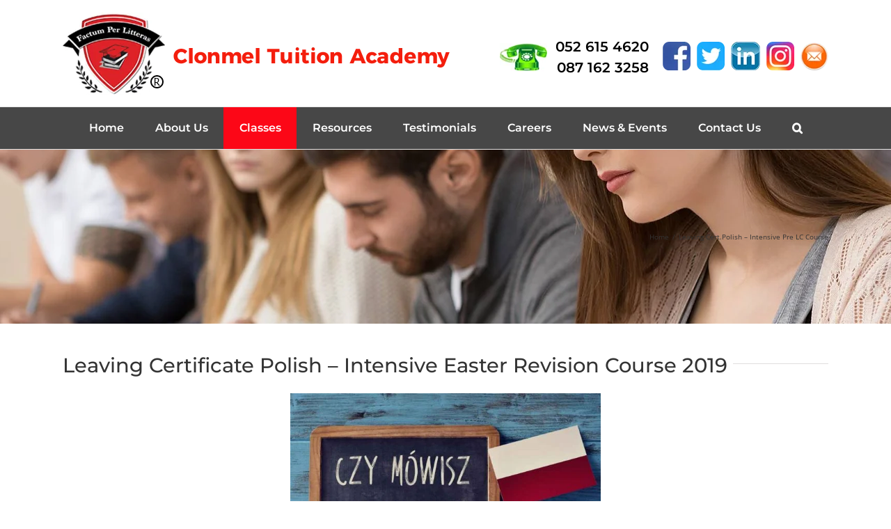

--- FILE ---
content_type: text/html; charset=UTF-8
request_url: https://clonmeltuitionacademy.ie/leaving-cert-polish-intensive-easter-revision-course/
body_size: 19888
content:
<!DOCTYPE html>
<html class="" lang="en-GB" prefix="og: http://ogp.me/ns# fb: http://ogp.me/ns/fb# og: http://ogp.me/ns#">
<head>
	<meta http-equiv="X-UA-Compatible" content="IE=edge" />
	<meta http-equiv="Content-Type" content="text/html; charset=utf-8"/>
	<meta name="viewport" content="width=device-width, initial-scale=1" />
	<title>Leaving Cert.Polish - Intensive Pre LC Course - Clonmel Tuition Academy</title>

<!-- This site is optimized with the Yoast SEO plugin v5.9.1 - https://yoast.com/wordpress/plugins/seo/ -->
<link rel="canonical" href="https://clonmeltuitionacademy.ie/leaving-cert-polish-intensive-easter-revision-course/" />
<meta property="og:locale" content="en_GB" />
<meta property="og:type" content="article" />
<meta property="og:title" content="Leaving Cert.Polish - Intensive Pre LC Course - Clonmel Tuition Academy" />
<meta property="og:url" content="https://clonmeltuitionacademy.ie/leaving-cert-polish-intensive-easter-revision-course/" />
<meta property="og:site_name" content="Clonmel Tuition Academy" />
<meta property="og:image" content="https://clonmeltuitionacademy.ie/wp-content/uploads/2018/11/LC-Polish-optimized-300x200.jpg" />
<meta property="og:image:secure_url" content="https://clonmeltuitionacademy.ie/wp-content/uploads/2018/11/LC-Polish-optimized-300x200.jpg" />
<meta name="twitter:card" content="summary" />
<meta name="twitter:title" content="Leaving Cert.Polish - Intensive Pre LC Course - Clonmel Tuition Academy" />
<meta name="twitter:image" content="https://clonmeltuitionacademy.ie/wp-content/uploads/2018/11/LC-Polish-optimized-300x200.jpg" />
<script type='application/ld+json'>{"@context":"http:\/\/schema.org","@type":"WebSite","@id":"#website","url":"https:\/\/clonmeltuitionacademy.ie\/","name":"Clonmel Tuition Academy","potentialAction":{"@type":"SearchAction","target":"https:\/\/clonmeltuitionacademy.ie\/?s={search_term_string}","query-input":"required name=search_term_string"}}</script>
<!-- / Yoast SEO plugin. -->

<link rel='dns-prefetch' href='//s.w.org' />
<link rel="alternate" type="application/rss+xml" title="Clonmel Tuition Academy &raquo; Feed" href="https://clonmeltuitionacademy.ie/feed/" />
<link rel="alternate" type="text/calendar" title="Clonmel Tuition Academy &raquo; iCal Feed" href="https://clonmeltuitionacademy.ie/events/?ical=1" />

		<meta property="og:title" content="Leaving Cert.Polish - Intensive Pre LC Course"/>
		<meta property="og:type" content="article"/>
		<meta property="og:url" content="https://clonmeltuitionacademy.ie/leaving-cert-polish-intensive-easter-revision-course/"/>
		<meta property="og:site_name" content="Clonmel Tuition Academy"/>
		<meta property="og:description" content="Leaving Certificate Polish - Intensive Easter Revision Course 2019 


‘Do something that your future self will thank you for’
NEXT COURSE: EASTER 2019
25TH MARCH - 5TH APRIL (INCLUSIVE)
Polish is the second most spoken language in Ireland. However, as a non-curricular EU"/>

									<meta property="og:image" content="https://clonmeltuitionacademy.ie/wp-content/uploads/2018/12/logo-new-crest.png"/>
							<script type="text/javascript">
			window._wpemojiSettings = {"baseUrl":"https:\/\/s.w.org\/images\/core\/emoji\/2.3\/72x72\/","ext":".png","svgUrl":"https:\/\/s.w.org\/images\/core\/emoji\/2.3\/svg\/","svgExt":".svg","source":{"concatemoji":"https:\/\/clonmeltuitionacademy.ie\/wp-includes\/js\/wp-emoji-release.min.js?ver=4.8.25"}};
			!function(t,a,e){var r,i,n,o=a.createElement("canvas"),l=o.getContext&&o.getContext("2d");function c(t){var e=a.createElement("script");e.src=t,e.defer=e.type="text/javascript",a.getElementsByTagName("head")[0].appendChild(e)}for(n=Array("flag","emoji4"),e.supports={everything:!0,everythingExceptFlag:!0},i=0;i<n.length;i++)e.supports[n[i]]=function(t){var e,a=String.fromCharCode;if(!l||!l.fillText)return!1;switch(l.clearRect(0,0,o.width,o.height),l.textBaseline="top",l.font="600 32px Arial",t){case"flag":return(l.fillText(a(55356,56826,55356,56819),0,0),e=o.toDataURL(),l.clearRect(0,0,o.width,o.height),l.fillText(a(55356,56826,8203,55356,56819),0,0),e===o.toDataURL())?!1:(l.clearRect(0,0,o.width,o.height),l.fillText(a(55356,57332,56128,56423,56128,56418,56128,56421,56128,56430,56128,56423,56128,56447),0,0),e=o.toDataURL(),l.clearRect(0,0,o.width,o.height),l.fillText(a(55356,57332,8203,56128,56423,8203,56128,56418,8203,56128,56421,8203,56128,56430,8203,56128,56423,8203,56128,56447),0,0),e!==o.toDataURL());case"emoji4":return l.fillText(a(55358,56794,8205,9794,65039),0,0),e=o.toDataURL(),l.clearRect(0,0,o.width,o.height),l.fillText(a(55358,56794,8203,9794,65039),0,0),e!==o.toDataURL()}return!1}(n[i]),e.supports.everything=e.supports.everything&&e.supports[n[i]],"flag"!==n[i]&&(e.supports.everythingExceptFlag=e.supports.everythingExceptFlag&&e.supports[n[i]]);e.supports.everythingExceptFlag=e.supports.everythingExceptFlag&&!e.supports.flag,e.DOMReady=!1,e.readyCallback=function(){e.DOMReady=!0},e.supports.everything||(r=function(){e.readyCallback()},a.addEventListener?(a.addEventListener("DOMContentLoaded",r,!1),t.addEventListener("load",r,!1)):(t.attachEvent("onload",r),a.attachEvent("onreadystatechange",function(){"complete"===a.readyState&&e.readyCallback()})),(r=e.source||{}).concatemoji?c(r.concatemoji):r.wpemoji&&r.twemoji&&(c(r.twemoji),c(r.wpemoji)))}(window,document,window._wpemojiSettings);
		</script>
		<style type="text/css">
img.wp-smiley,
img.emoji {
	display: inline !important;
	border: none !important;
	box-shadow: none !important;
	height: 1em !important;
	width: 1em !important;
	margin: 0 .07em !important;
	vertical-align: -0.1em !important;
	background: none !important;
	padding: 0 !important;
}
</style>
<link rel='stylesheet' id='contact-form-7-css'  href='https://clonmeltuitionacademy.ie/wp-content/plugins/contact-form-7/includes/css/styles.css?ver=4.9.2' type='text/css' media='all' />
<link rel='stylesheet' id='rs-plugin-settings-css'  href='https://clonmeltuitionacademy.ie/wp-content/plugins/revslider/public/assets/css/settings.css?ver=5.4.5.2' type='text/css' media='all' />
<style id='rs-plugin-settings-inline-css' type='text/css'>
#rs-demo-id {}
</style>
<link rel='stylesheet' id='avada-stylesheet-css'  href='https://clonmeltuitionacademy.ie/wp-content/themes/Avada/assets/css/style.min.css?ver=5.2.2' type='text/css' media='all' />
<link rel='stylesheet' id='child-style-css'  href='https://clonmeltuitionacademy.ie/wp-content/themes/Avada-Child-Theme/style.css?ver=4.8.25' type='text/css' media='all' />
<!--[if lte IE 9]>
<link rel='stylesheet' id='avada-IE-fontawesome-css'  href='https://clonmeltuitionacademy.ie/wp-content/themes/Avada/includes/lib/assets/fonts/fontawesome/font-awesome.css?ver=5.2.2' type='text/css' media='all' />
<![endif]-->
<!--[if IE]>
<link rel='stylesheet' id='avada-IE-css'  href='https://clonmeltuitionacademy.ie/wp-content/themes/Avada/assets/css/ie.css?ver=5.2.2' type='text/css' media='all' />
<![endif]-->
<link rel='stylesheet' id='fusion-dynamic-css-css'  href='https://clonmeltuitionacademy.ie/wp-content/uploads/fusion-styles/fusion-2004.css?timestamp=1768413061&#038;ver=4.8.25' type='text/css' media='all' />
      <script>
      if (document.location.protocol != "https:") {
          document.location = document.URL.replace(/^http:/i, "https:");
      }
      </script>
      <script type='text/javascript' src='https://clonmeltuitionacademy.ie/wp-includes/js/jquery/jquery.js?ver=1.12.4'></script>
<script type='text/javascript' src='https://clonmeltuitionacademy.ie/wp-includes/js/jquery/jquery-migrate.min.js?ver=1.4.1'></script>
<script type='text/javascript' src='https://clonmeltuitionacademy.ie/wp-content/plugins/revslider/public/assets/js/jquery.themepunch.tools.min.js?ver=5.4.5.2'></script>
<script type='text/javascript' src='https://clonmeltuitionacademy.ie/wp-content/plugins/revslider/public/assets/js/jquery.themepunch.revolution.min.js?ver=5.4.5.2'></script>
<link rel='https://api.w.org/' href='https://clonmeltuitionacademy.ie/wp-json/' />
<link rel="EditURI" type="application/rsd+xml" title="RSD" href="https://clonmeltuitionacademy.ie/xmlrpc.php?rsd" />
<link rel="wlwmanifest" type="application/wlwmanifest+xml" href="https://clonmeltuitionacademy.ie/wp-includes/wlwmanifest.xml" /> 
<meta name="generator" content="WordPress 4.8.25" />
<link rel='shortlink' href='https://clonmeltuitionacademy.ie/?p=2004' />
<link rel="alternate" type="application/json+oembed" href="https://clonmeltuitionacademy.ie/wp-json/oembed/1.0/embed?url=https%3A%2F%2Fclonmeltuitionacademy.ie%2Fleaving-cert-polish-intensive-easter-revision-course%2F" />
<link rel="alternate" type="text/xml+oembed" href="https://clonmeltuitionacademy.ie/wp-json/oembed/1.0/embed?url=https%3A%2F%2Fclonmeltuitionacademy.ie%2Fleaving-cert-polish-intensive-easter-revision-course%2F&#038;format=xml" />
<meta name="tec-api-version" content="v1"><meta name="tec-api-origin" content="https://clonmeltuitionacademy.ie"><link rel="https://theeventscalendar.com/" href="https://clonmeltuitionacademy.ie/wp-json/tribe/events/v1/" />		<style type="text/css">.recentcomments a{display:inline !important;padding:0 !important;margin:0 !important;}</style>
		<meta name="generator" content="Powered by Slider Revolution 5.4.5.2 - responsive, Mobile-Friendly Slider Plugin for WordPress with comfortable drag and drop interface." />
<script type="text/javascript">function setREVStartSize(e){
				try{ var i=jQuery(window).width(),t=9999,r=0,n=0,l=0,f=0,s=0,h=0;					
					if(e.responsiveLevels&&(jQuery.each(e.responsiveLevels,function(e,f){f>i&&(t=r=f,l=e),i>f&&f>r&&(r=f,n=e)}),t>r&&(l=n)),f=e.gridheight[l]||e.gridheight[0]||e.gridheight,s=e.gridwidth[l]||e.gridwidth[0]||e.gridwidth,h=i/s,h=h>1?1:h,f=Math.round(h*f),"fullscreen"==e.sliderLayout){var u=(e.c.width(),jQuery(window).height());if(void 0!=e.fullScreenOffsetContainer){var c=e.fullScreenOffsetContainer.split(",");if (c) jQuery.each(c,function(e,i){u=jQuery(i).length>0?u-jQuery(i).outerHeight(!0):u}),e.fullScreenOffset.split("%").length>1&&void 0!=e.fullScreenOffset&&e.fullScreenOffset.length>0?u-=jQuery(window).height()*parseInt(e.fullScreenOffset,0)/100:void 0!=e.fullScreenOffset&&e.fullScreenOffset.length>0&&(u-=parseInt(e.fullScreenOffset,0))}f=u}else void 0!=e.minHeight&&f<e.minHeight&&(f=e.minHeight);e.c.closest(".rev_slider_wrapper").css({height:f})					
				}catch(d){console.log("Failure at Presize of Slider:"+d)}
			};</script>

		
	<script type="text/javascript">
		var doc = document.documentElement;
		doc.setAttribute('data-useragent', navigator.userAgent);
	</script>

	<!-- Global Site Tag (gtag.js) - Google Analytics -->
<script async src="https://www.googletagmanager.com/gtag/js?id=UA-38015738-58"></script>
<script>
  window.dataLayer = window.dataLayer || [];
  function gtag(){dataLayer.push(arguments)};
  gtag('js', new Date());

  gtag('config', 'UA-38015738-58');
</script></head>

<body data-rsssl=1 class="page-template page-template-100-width page-template-100-width-php page page-id-2004 tribe-no-js fusion-image-hovers fusion-body ltr no-tablet-sticky-header no-mobile-sticky-header no-mobile-slidingbar no-mobile-totop layout-wide-mode fusion-top-header menu-text-align-center mobile-menu-design-classic fusion-show-pagination-text">
				<div id="wrapper" class="">
		<div id="home" style="position:relative;top:-1px;"></div>
				
		
			<header class="fusion-header-wrapper">
				<div class="fusion-header-v4 fusion-logo-left fusion-sticky-menu- fusion-sticky-logo- fusion-mobile-logo-1 fusion-mobile-menu-design-classic fusion-sticky-menu-only fusion-header-menu-align-center">
					<div class="fusion-header-sticky-height"></div>
<div class="fusion-sticky-header-wrapper"> <!-- start fusion sticky header wrapper -->
	<div class="fusion-header">
		<div class="fusion-row">
			<div class="fusion-logo" data-margin-top="-12px" data-margin-bottom="-15px" data-margin-left="0px" data-margin-right="0px">
				<a class="fusion-logo-link" href="https://clonmeltuitionacademy.ie/">
						<img src="https://clonmeltuitionacademy.ie/wp-content/uploads/2018/12/logo-new-crest.png" width="556" height="120" alt="Clonmel Tuition Academy Logo" class="fusion-logo-1x fusion-standard-logo" />

							<img src="https://clonmeltuitionacademy.ie/wp-content/uploads/2018/12/logo-new-crest.png" width="556" height="120" alt="Clonmel Tuition Academy Retina Logo" class="fusion-standard-logo fusion-logo-2x" />
			
			<!-- mobile logo -->
											<img src="https://clonmeltuitionacademy.ie/wp-content/uploads/2018/12/log-mob-NEW.jpg" width="420" height="183" alt="Clonmel Tuition Academy Mobile Logo" class="fusion-logo-1x fusion-mobile-logo-1x" />

									<img src="https://clonmeltuitionacademy.ie/wp-content/uploads/2018/12/log-mob-NEW.jpg" width="420" height="183" alt="Clonmel Tuition Academy Mobile Retina Logo" class="fusion-logo-2x fusion-mobile-logo-2x" />
							
			<!-- sticky header logo -->
					</a>
		
<div class="fusion-header-content-3-wrapper">
			<div class="fusion-header-banner">
			<div id="header-top">
	<ul class="social-icons">
		<li><a href="https://www.facebook.com/clonmeltuitionacademy/" target="_blank"><img src="https://clonmeltuitionacademy.ie/wp-content/uploads/2017/09/icon-02.png"></a></li>
		<li><a href="https://twitter.com/CTA16319223" target="_blank"><img src="https://clonmeltuitionacademy.ie/wp-content/uploads/2017/09/icon-3.png"></a></li>
		<li><a href="https://www.linkedin.com/company/clonmel-tuition-academy/" target="_blank"><img src="/wp-content/uploads/2018/02/linkedin_03.png"></a></li>
		<li><a href="https://www.instagram.com/clonmeltuitionacademy/" target="_blank"><img src="https://clonmeltuitionacademy.ie/wp-content/uploads/2017/09/icon-1.png"></a></li>
		<li><a href="mailto:info@clonmeltuitionacademy.ie"><img src="https://clonmeltuitionacademy.ie/wp-content/uploads/2017/09/icon-4.png"></a></li>
	</ul>
	<div class="header-phone-wrap">
		<a href="tel:+353526154620" id="header-phone">052 615 4620</a>
		<a href="tel:+353871623258" id="header2-phone">087 162 3258</a>
	</div>
</div>		</div>
	</div>
</div>					</div>
	</div>
	<div class="fusion-secondary-main-menu">
		<div class="fusion-row">
			<nav class="fusion-main-menu" aria-label="Main Menu"><ul role="menubar" id="menu-menu-main" class="fusion-menu"><li role="menuitem"  id="menu-item-25"  class="menu-item menu-item-type-post_type menu-item-object-page menu-item-home menu-item-25"  ><a  href="https://clonmeltuitionacademy.ie/"><span class="menu-text">Home</span></a></li><li role="menuitem"  id="menu-item-24"  class="menu-item menu-item-type-post_type menu-item-object-page menu-item-has-children menu-item-24 fusion-dropdown-menu"  ><a  href="https://clonmeltuitionacademy.ie/clonmel-tuition-academy/"><span class="menu-text">About Us</span></a><ul role="menu" class="sub-menu"><li role="menuitem"  id="menu-item-239"  class="menu-item menu-item-type-post_type menu-item-object-page menu-item-239 fusion-dropdown-submenu"  ><a  href="https://clonmeltuitionacademy.ie/what-we-do/"><span>What We Do</span></a></li><li role="menuitem"  id="menu-item-180"  class="menu-item menu-item-type-post_type menu-item-object-page menu-item-180 fusion-dropdown-submenu"  ><a  href="https://clonmeltuitionacademy.ie/177-2/"><span>Directors Welcome</span></a></li><li role="menuitem"  id="menu-item-238"  class="menu-item menu-item-type-post_type menu-item-object-page menu-item-238 fusion-dropdown-submenu"  ><a  href="https://clonmeltuitionacademy.ie/founder/"><span>Founder</span></a></li><li role="menuitem"  id="menu-item-237"  class="menu-item menu-item-type-post_type menu-item-object-page menu-item-237 fusion-dropdown-submenu"  ><a  href="https://clonmeltuitionacademy.ie/vision-mission/"><span>Vision &#038; Mission</span></a></li><li role="menuitem"  id="menu-item-3747"  class="menu-item menu-item-type-post_type menu-item-object-page menu-item-3747 fusion-dropdown-submenu"  ><a  href="https://clonmeltuitionacademy.ie/our-partners/"><span>Our Partners</span></a></li><li role="menuitem"  id="menu-item-4027"  class="menu-item menu-item-type-post_type menu-item-object-page menu-item-4027 fusion-dropdown-submenu"  ><a  href="https://clonmeltuitionacademy.ie/our-clients/"><span>Our Clients</span></a></li><li role="menuitem"  id="menu-item-4154"  class="menu-item menu-item-type-post_type menu-item-object-page menu-item-has-children menu-item-4154 fusion-dropdown-submenu"  ><a  href="https://clonmeltuitionacademy.ie/our-tutors-2/"><span>Our Tutors</span></a><ul role="menu" class="sub-menu"><li role="menuitem"  id="menu-item-969"  class="menu-item menu-item-type-post_type menu-item-object-page menu-item-969"  ><a  href="https://clonmeltuitionacademy.ie/ms-maryanne-whelan-french-spanish/"><span>Ms. Maryanne Whelan – French &#038; Spanish</span></a></li><li role="menuitem"  id="menu-item-4155"  class="menu-item menu-item-type-post_type menu-item-object-page menu-item-4155"  ><a  href="https://clonmeltuitionacademy.ie/therese-halley-tutor/"><span>Ms. Therese Halley – Standard English &#038; IELTS prep</span></a></li><li role="menuitem"  id="menu-item-4044"  class="menu-item menu-item-type-post_type menu-item-object-page menu-item-4044"  ><a  href="https://clonmeltuitionacademy.ie/ms-babette-grolman-conalty/"><span>Ms. Babette Grolman-Conalty – German</span></a></li><li role="menuitem"  id="menu-item-4157"  class="menu-item menu-item-type-post_type menu-item-object-page menu-item-4157"  ><a  href="https://clonmeltuitionacademy.ie/ms-lisa-rice-laaksonen-guest-tutor-french/"><span>Ms. Lisa Rice Laaksonen – Guest Tutor (French)</span></a></li><li role="menuitem"  id="menu-item-4156"  class="menu-item menu-item-type-post_type menu-item-object-page menu-item-4156"  ><a  href="https://clonmeltuitionacademy.ie/ms-claire-whelan-accounting/"><span>Ms. Claire Whelan – Accounting</span></a></li><li role="menuitem"  id="menu-item-4045"  class="menu-item menu-item-type-post_type menu-item-object-page menu-item-4045"  ><a  href="https://clonmeltuitionacademy.ie/wine-appreciation-expert/"><span>Ms. Mary Gaynor – Wine Appreciation Expert</span></a></li><li role="menuitem"  id="menu-item-1264"  class="menu-item menu-item-type-post_type menu-item-object-page menu-item-1264"  ><a  href="https://clonmeltuitionacademy.ie/career-guidance-educational-planning-expert/"><span>Career Guidance &#038; Educational Planning Expert</span></a></li><li role="menuitem"  id="menu-item-4046"  class="menu-item menu-item-type-post_type menu-item-object-page menu-item-4046"  ><a  href="https://clonmeltuitionacademy.ie/ms-maria-ryan-career-coach-lecturer-cta-study-skills-expert/"><span>Ms. Maria Ryan – Career Coach / Lecturer (CTA Study Skills Expert)</span></a></li><li role="menuitem"  id="menu-item-3245"  class="menu-item menu-item-type-post_type menu-item-object-page menu-item-3245"  ><a  href="https://clonmeltuitionacademy.ie/ms-maryanne-whelan-marketing-communications-specialist/"><span>Ms. Maryanne Whelan – Marketing &#038; Communications specialist</span></a></li></ul></li><li role="menuitem"  id="menu-item-235"  class="menu-item menu-item-type-post_type menu-item-object-page menu-item-235 fusion-dropdown-submenu"  ><a  href="https://clonmeltuitionacademy.ie/privacy-policy/"><span>Privacy Policy</span></a></li></ul></li><li role="menuitem"  id="menu-item-23"  class="menu-item menu-item-type-post_type menu-item-object-page current-menu-ancestor current_page_ancestor menu-item-has-children menu-item-23 fusion-dropdown-menu"  ><a  href="https://clonmeltuitionacademy.ie/classes/"><span class="menu-text">Classes</span></a><ul role="menu" class="sub-menu"><li role="menuitem"  id="menu-item-2315"  class="menu-item menu-item-type-post_type menu-item-object-page current-menu-ancestor current_page_ancestor menu-item-has-children menu-item-2315 fusion-dropdown-submenu"  ><a  href="https://clonmeltuitionacademy.ie/second-level-tuition/"><span>Second Level Tuition</span></a><ul role="menu" class="sub-menu"><li role="menuitem"  id="menu-item-2330"  class="menu-item menu-item-type-post_type menu-item-object-page current-menu-ancestor current-menu-parent current_page_parent current_page_ancestor menu-item-has-children menu-item-2330"  ><a  href="https://clonmeltuitionacademy.ie/intensive-revision-courses/"><span>Intensive Revision Courses</span></a><ul role="menu" class="sub-menu"><li role="menuitem"  id="menu-item-2569"  class="menu-item menu-item-type-post_type menu-item-object-page menu-item-has-children menu-item-2569"  ><a  href="https://clonmeltuitionacademy.ie/cta-lingua-revise-boosters/"><span>CTA Lingua Revise Boosters ®- FRENCH/GERMAN/SPANISH/IRISH</span></a><ul role="menu" class="sub-menu"><li role="menuitem"  id="menu-item-2183"  class="menu-item menu-item-type-post_type menu-item-object-page menu-item-2183"  ><a  href="https://clonmeltuitionacademy.ie/french-grammar-leaving-cert-2018/"><span>French Grammar- Intensive Pre-Leaving Cert Course</span></a></li><li role="menuitem"  id="menu-item-2197"  class="menu-item menu-item-type-post_type menu-item-object-page menu-item-2197"  ><a  href="https://clonmeltuitionacademy.ie/spanish-grammar-intensive-pre-leaving-cert-course/"><span>Spanish Grammar – Intensive Pre-Leaving Cert Course</span></a></li><li role="menuitem"  id="menu-item-2234"  class="menu-item menu-item-type-post_type menu-item-object-page menu-item-2234"  ><a  href="https://clonmeltuitionacademy.ie/german-grammar-leaving-cert-2018/"><span>German Grammar- Intensive Pre-Leaving Cert. course</span></a></li><li role="menuitem"  id="menu-item-3566"  class="menu-item menu-item-type-post_type menu-item-object-page menu-item-3566"  ><a  href="https://clonmeltuitionacademy.ie/irish-grammar-leaving-cert-2019-cta-lingua-revise-boosters/"><span>Irish Grammar- Intensive Pre-Leaving Cert Course</span></a></li></ul></li><li role="menuitem"  id="menu-item-3543"  class="menu-item menu-item-type-post_type menu-item-object-page menu-item-3543"  ><a  href="https://clonmeltuitionacademy.ie/cta-lc-english-creative-writing-booster/"><span>CTA LC English ‘Creative Writing’ Booster®</span></a></li><li role="menuitem"  id="menu-item-2574"  class="menu-item menu-item-type-post_type menu-item-object-page menu-item-2574"  ><a  href="https://clonmeltuitionacademy.ie/cta-maths-boosters/"><span>CTA Maths Boosters®</span></a></li><li role="menuitem"  id="menu-item-3487"  class="menu-item menu-item-type-post_type menu-item-object-page menu-item-3487"  ><a  href="https://clonmeltuitionacademy.ie/cta-lc-accounting-boosters/"><span>CTA LC Accounting Boosters ®</span></a></li><li role="menuitem"  id="menu-item-2008"  class="menu-item menu-item-type-post_type menu-item-object-page current-menu-item page_item page-item-2004 current_page_item menu-item-2008"  ><a  href="https://clonmeltuitionacademy.ie/leaving-cert-polish-intensive-easter-revision-course/"><span>LEAVING CERT. POLISH – INTENSIVE EASTER REVISION COURSE</span></a></li></ul></li><li role="menuitem"  id="menu-item-2329"  class="menu-item menu-item-type-post_type menu-item-object-page menu-item-has-children menu-item-2329"  ><a  href="https://clonmeltuitionacademy.ie/extra-subjects-leaving-cert-2020/"><span>Extra Subjects for the Leaving Cert.</span></a><ul role="menu" class="sub-menu"><li role="menuitem"  id="menu-item-2297"  class="menu-item menu-item-type-post_type menu-item-object-page menu-item-2297"  ><a  href="https://clonmeltuitionacademy.ie/spanish-extra-subject-leaving-cert-2020/"><span>Spanish as an extra subject for the Leaving Cert. 2021</span></a></li></ul></li><li role="menuitem"  id="menu-item-4099"  class="menu-item menu-item-type-post_type menu-item-object-page menu-item-has-children menu-item-4099"  ><a  href="https://clonmeltuitionacademy.ie/summer-language-classes-2018/"><span>Summer Language Programmes</span></a><ul role="menu" class="sub-menu"><li role="menuitem"  id="menu-item-4101"  class="menu-item menu-item-type-post_type menu-item-object-page menu-item-4101"  ><a  href="https://clonmeltuitionacademy.ie/summer-language-camps-teens/"><span>Summer Language Bootcamps for Teens – (Senior Cycle)</span></a></li><li role="menuitem"  id="menu-item-4102"  class="menu-item menu-item-type-post_type menu-item-object-page menu-item-4102"  ><a  href="https://clonmeltuitionacademy.ie/summer-language-camps-teens/"><span>Summer Language Bootcamps for Teens – (Senior Cycle)</span></a></li></ul></li></ul></li><li role="menuitem"  id="menu-item-2333"  class="menu-item menu-item-type-post_type menu-item-object-page menu-item-has-children menu-item-2333 fusion-dropdown-submenu"  ><a  href="https://clonmeltuitionacademy.ie/languages/"><span>Languages</span></a><ul role="menu" class="sub-menu"><li role="menuitem"  id="menu-item-259"  class="menu-item menu-item-type-post_type menu-item-object-page menu-item-has-children menu-item-259"  ><a  href="https://clonmeltuitionacademy.ie/languages-beginners/"><span>Foreign Language Classes</span></a><ul role="menu" class="sub-menu"><li role="menuitem"  id="menu-item-638"  class="menu-item menu-item-type-post_type menu-item-object-page menu-item-has-children menu-item-638"  ><a  href="https://clonmeltuitionacademy.ie/language-classes-adult-beginners/"><span>Adult Beginners</span></a><ul role="menu" class="sub-menu"><li role="menuitem"  id="menu-item-724"  class="menu-item menu-item-type-post_type menu-item-object-page menu-item-724"  ><a  href="https://clonmeltuitionacademy.ie/french-classes-adult-beginners/"><span>French Classes for Adult Beginners</span></a></li><li role="menuitem"  id="menu-item-723"  class="menu-item menu-item-type-post_type menu-item-object-page menu-item-723"  ><a  href="https://clonmeltuitionacademy.ie/spanish-classes-beginners/"><span>Spanish Classes for Adult Beginners</span></a></li><li role="menuitem"  id="menu-item-1246"  class="menu-item menu-item-type-post_type menu-item-object-page menu-item-1246"  ><a  href="https://clonmeltuitionacademy.ie/german-classes-adult-beginners/"><span>German Classes for Adult Beginners</span></a></li><li role="menuitem"  id="menu-item-722"  class="menu-item menu-item-type-post_type menu-item-object-page menu-item-722"  ><a  href="https://clonmeltuitionacademy.ie/polish-classes-adult-beginners/"><span>Polish Classes for Adult Beginners</span></a></li></ul></li><li role="menuitem"  id="menu-item-637"  class="menu-item menu-item-type-post_type menu-item-object-page menu-item-has-children menu-item-637"  ><a  href="https://clonmeltuitionacademy.ie/language-classes-kids/"><span>Kids Beginners</span></a><ul role="menu" class="sub-menu"><li role="menuitem"  id="menu-item-705"  class="menu-item menu-item-type-post_type menu-item-object-page menu-item-705"  ><a  href="https://clonmeltuitionacademy.ie/french-classes-kids/"><span>French Classes for Kids</span></a></li><li role="menuitem"  id="menu-item-704"  class="menu-item menu-item-type-post_type menu-item-object-page menu-item-704"  ><a  href="https://clonmeltuitionacademy.ie/spanish-classes-kids/"><span>Spanish Classes for Kids</span></a></li><li role="menuitem"  id="menu-item-1218"  class="menu-item menu-item-type-post_type menu-item-object-page menu-item-1218"  ><a  href="https://clonmeltuitionacademy.ie/german-classes-kids/"><span>German Classes for kids</span></a></li><li role="menuitem"  id="menu-item-706"  class="menu-item menu-item-type-post_type menu-item-object-page menu-item-706"  ><a  href="https://clonmeltuitionacademy.ie/polish-classes-kids/"><span>Polish Classes for Kids</span></a></li></ul></li></ul></li><li role="menuitem"  id="menu-item-636"  class="menu-item menu-item-type-post_type menu-item-object-page menu-item-636"  ><a  href="https://clonmeltuitionacademy.ie/english-foreign-language-standard-english-course-ielts-exam-preparation/"><span>English as a foreign language: Standard English Course + IELTS exam preparation</span></a></li><li role="menuitem"  id="menu-item-2436"  class="menu-item menu-item-type-post_type menu-item-object-page menu-item-has-children menu-item-2436"  ><a  href="https://clonmeltuitionacademy.ie/sign-language/"><span>Irish Sign Language (ISL)</span></a><ul role="menu" class="sub-menu"><li role="menuitem"  id="menu-item-2217"  class="menu-item menu-item-type-post_type menu-item-object-page menu-item-2217"  ><a  href="https://clonmeltuitionacademy.ie/understanding-basic-irish-sign-language-8-week-course/"><span>Understanding Basic Irish Sign Language (8 Week Course)</span></a></li><li role="menuitem"  id="menu-item-644"  class="menu-item menu-item-type-post_type menu-item-object-page menu-item-644"  ><a  href="https://clonmeltuitionacademy.ie/introduction-irish-sign-language-isl/"><span>An Introduction to Irish Sign Language (ISL): Accredited QQI/FETAC 3</span></a></li></ul></li><li role="menuitem"  id="menu-item-2074"  class="menu-item menu-item-type-post_type menu-item-object-page menu-item-has-children menu-item-2074"  ><a  href="https://clonmeltuitionacademy.ie/summer-language-classes-2018/"><span>Summer Language Programmes</span></a><ul role="menu" class="sub-menu"><li role="menuitem"  id="menu-item-4086"  class="menu-item menu-item-type-post_type menu-item-object-page menu-item-4086"  ><a  href="https://clonmeltuitionacademy.ie/summer-language-classes-kids-2018/"><span>Summer &#8216;Language Bootcamps&#8217; for Junior Teens</span></a></li><li role="menuitem"  id="menu-item-3929"  class="menu-item menu-item-type-post_type menu-item-object-page menu-item-3929"  ><a  href="https://clonmeltuitionacademy.ie/summer-language-camps-teens/"><span>Summer Language Bootcamps for Teens – (Senior Cycle)</span></a></li></ul></li><li role="menuitem"  id="menu-item-3932"  class="menu-item menu-item-type-post_type menu-item-object-page menu-item-has-children menu-item-3932"  ><a  href="https://clonmeltuitionacademy.ie/european-language-immersion-programmes/"><span>European Language Immersion Programmes</span></a><ul role="menu" class="sub-menu"><li role="menuitem"  id="menu-item-3943"  class="menu-item menu-item-type-post_type menu-item-object-page menu-item-3943"  ><a  href="https://clonmeltuitionacademy.ie/france/"><span>FRANCE</span></a></li><li role="menuitem"  id="menu-item-3942"  class="menu-item menu-item-type-post_type menu-item-object-page menu-item-3942"  ><a  href="https://clonmeltuitionacademy.ie/spain/"><span>SPAIN</span></a></li><li role="menuitem"  id="menu-item-3941"  class="menu-item menu-item-type-post_type menu-item-object-page menu-item-3941"  ><a  href="https://clonmeltuitionacademy.ie/germany/"><span>GERMANY</span></a></li></ul></li><li role="menuitem"  id="menu-item-4124"  class="menu-item menu-item-type-post_type menu-item-object-page menu-item-4124"  ><a  href="https://clonmeltuitionacademy.ie/house-corporate-training-languages/"><span>In-House Corporate Training – Languages</span></a></li></ul></li><li role="menuitem"  id="menu-item-728"  class="menu-item menu-item-type-post_type menu-item-object-page current-menu-ancestor current_page_ancestor menu-item-has-children menu-item-728 fusion-dropdown-submenu"  ><a  href="https://clonmeltuitionacademy.ie/academic-support/"><span>Academic Support</span></a><ul role="menu" class="sub-menu"><li role="menuitem"  id="menu-item-258"  class="menu-item menu-item-type-post_type menu-item-object-page menu-item-258"  ><a  href="https://clonmeltuitionacademy.ie/mock-orals/"><span>Mock Oral Courses &#038; Mock Exam</span></a></li><li role="menuitem"  id="menu-item-2342"  class="menu-item menu-item-type-post_type menu-item-object-page current-menu-ancestor current-menu-parent current_page_parent current_page_ancestor menu-item-has-children menu-item-2342"  ><a  href="https://clonmeltuitionacademy.ie/intensive-revision-courses-2/"><span>Intensive Revision Courses</span></a><ul role="menu" class="sub-menu"><li role="menuitem"  id="menu-item-1891"  class="menu-item menu-item-type-post_type menu-item-object-page menu-item-1891"  ><a  href="https://clonmeltuitionacademy.ie/christmas-intensive-revision-courses/"><span>Christmas Intensive Revision Courses</span></a></li><li role="menuitem"  id="menu-item-593"  class="menu-item menu-item-type-post_type menu-item-object-page menu-item-593"  ><a  href="https://clonmeltuitionacademy.ie/easter-revision-courses/"><span>Easter Intensive Revision Courses</span></a></li><li role="menuitem"  id="menu-item-2559"  class="menu-item menu-item-type-post_type menu-item-object-page current-menu-item page_item page-item-2004 current_page_item menu-item-2559"  ><a  href="https://clonmeltuitionacademy.ie/leaving-cert-polish-intensive-easter-revision-course/"><span>Leaving Cert.Polish – Intensive Pre LC Course</span></a></li><li role="menuitem"  id="menu-item-1652"  class="menu-item menu-item-type-post_type menu-item-object-page menu-item-1652"  ><a  href="https://clonmeltuitionacademy.ie/sunday-intensive-revision-courses/"><span>Sunday Intensive Revision Courses (Feb-May 2019)</span></a></li></ul></li><li role="menuitem"  id="menu-item-2341"  class="menu-item menu-item-type-post_type menu-item-object-page menu-item-has-children menu-item-2341"  ><a  href="https://clonmeltuitionacademy.ie/supervised-study-2/"><span>Supervised Study</span></a><ul role="menu" class="sub-menu"><li role="menuitem"  id="menu-item-732"  class="menu-item menu-item-type-post_type menu-item-object-page menu-item-732"  ><a  href="https://clonmeltuitionacademy.ie/supervised-study/"><span>Supervised Study – Weekends 2018</span></a></li><li role="menuitem"  id="menu-item-1857"  class="menu-item menu-item-type-post_type menu-item-object-page menu-item-1857"  ><a  href="https://clonmeltuitionacademy.ie/supervised-study-easter-break-2018/"><span>Supervised Study – Easter Break 2018</span></a></li><li role="menuitem"  id="menu-item-1890"  class="menu-item menu-item-type-post_type menu-item-object-page menu-item-1890"  ><a  href="https://clonmeltuitionacademy.ie/supervised-study-christmas-2018/"><span>Supervised Study – Christmas 2018</span></a></li></ul></li><li role="menuitem"  id="menu-item-2345"  class="menu-item menu-item-type-post_type menu-item-object-page menu-item-has-children menu-item-2345"  ><a  href="https://clonmeltuitionacademy.ie/career-guidance-educational-planning/"><span>Career Guidance &#038; Educational Planning</span></a><ul role="menu" class="sub-menu"><li role="menuitem"  id="menu-item-1870"  class="menu-item menu-item-type-post_type menu-item-object-page menu-item-1870"  ><a  href="https://clonmeltuitionacademy.ie/career-guidance-educational-planning-3rd-yr-ty/"><span>Career Guidance &#038; Educational Planning Workshop (3rd yr &#038; TY)</span></a></li><li role="menuitem"  id="menu-item-983"  class="menu-item menu-item-type-post_type menu-item-object-page menu-item-983"  ><a  href="https://clonmeltuitionacademy.ie/973-2/"><span>Career Guidance &#038; Educational Planning Workshop (6th Yrs)</span></a></li></ul></li><li role="menuitem"  id="menu-item-1975"  class="menu-item menu-item-type-post_type menu-item-object-page menu-item-1975"  ><a  href="https://clonmeltuitionacademy.ie/cta-study-skills-seminar-2018/"><span>CTA Study Skills Seminar</span></a></li><li role="menuitem"  id="menu-item-3944"  class="menu-item menu-item-type-post_type menu-item-object-page menu-item-3944"  ><a  href="https://clonmeltuitionacademy.ie/hpat-prep-course/"><span>HPAT Prep. Course</span></a></li><li role="menuitem"  id="menu-item-3947"  class="menu-item menu-item-type-post_type menu-item-object-page menu-item-3947"  ><a  href="https://clonmeltuitionacademy.ie/hibernia-prep-course/"><span>HIBERNIA Prep course</span></a></li></ul></li><li role="menuitem"  id="menu-item-255"  class="menu-item menu-item-type-post_type menu-item-object-page menu-item-has-children menu-item-255 fusion-dropdown-submenu"  ><a  href="https://clonmeltuitionacademy.ie/mkt-biz-workshop/"><span>Mkt. &#038; Biz Workshops</span></a><ul role="menu" class="sub-menu"><li role="menuitem"  id="menu-item-4016"  class="menu-item menu-item-type-post_type menu-item-object-page menu-item-has-children menu-item-4016"  ><a  href="https://clonmeltuitionacademy.ie/customised-house-corporate-training/"><span>Customised &#8216;in-house&#8217; corporate training</span></a><ul role="menu" class="sub-menu"><li role="menuitem"  id="menu-item-4123"  class="menu-item menu-item-type-post_type menu-item-object-page menu-item-4123"  ><a  href="https://clonmeltuitionacademy.ie/house-corporate-training-languages/"><span>In-House Corporate Training – Languages</span></a></li><li role="menuitem"  id="menu-item-4029"  class="menu-item menu-item-type-post_type menu-item-object-page menu-item-4029"  ><a  href="https://clonmeltuitionacademy.ie/marketing-programmes/"><span>Marketing programmes</span></a></li><li role="menuitem"  id="menu-item-4028"  class="menu-item menu-item-type-post_type menu-item-object-page menu-item-4028"  ><a  href="https://clonmeltuitionacademy.ie/personnel-development/"><span>Personnel Development Programmes</span></a></li></ul></li><li role="menuitem"  id="menu-item-1952"  class="menu-item menu-item-type-post_type menu-item-object-page menu-item-1952"  ><a  href="https://clonmeltuitionacademy.ie/cta-wine-appreciation-course/"><span>CTA &#8216;Wine Appreciation&#8217; Course</span></a></li><li role="menuitem"  id="menu-item-2358"  class="menu-item menu-item-type-post_type menu-item-object-page menu-item-2358"  ><a  href="https://clonmeltuitionacademy.ie/business-international-business-etiquette/"><span>&#8216;Business &#038; International Business&#8217; Etiquette</span></a></li><li role="menuitem"  id="menu-item-2545"  class="menu-item menu-item-type-post_type menu-item-object-page menu-item-2545"  ><a  href="https://clonmeltuitionacademy.ie/body-language-skills/"><span>Body Language Skills Seminar</span></a></li><li role="menuitem"  id="menu-item-2923"  class="menu-item menu-item-type-post_type menu-item-object-page menu-item-2923"  ><a  href="https://clonmeltuitionacademy.ie/how-to-market-a-start-up/"><span>How to market a &#8216;Start-up&#8217;</span></a></li></ul></li></ul></li><li role="menuitem"  id="menu-item-4132"  class="menu-item menu-item-type-post_type menu-item-object-page menu-item-has-children menu-item-4132 fusion-dropdown-menu"  ><a  href="https://clonmeltuitionacademy.ie/resources-2/"><span class="menu-text">Resources</span></a><ul role="menu" class="sub-menu"><li role="menuitem"  id="menu-item-1778"  class="menu-item menu-item-type-post_type menu-item-object-page menu-item-1778 fusion-dropdown-submenu"  ><a  href="https://clonmeltuitionacademy.ie/cta-bookingenrolment-forms/"><span>CTA Booking/Enrolment Forms</span></a></li><li role="menuitem"  id="menu-item-3195"  class="menu-item menu-item-type-post_type menu-item-object-page menu-item-3195 fusion-dropdown-submenu"  ><a  href="https://clonmeltuitionacademy.ie/cta-general-brochure-download/"><span>CTA General Brochure – Download</span></a></li><li role="menuitem"  id="menu-item-3885"  class="menu-item menu-item-type-post_type menu-item-object-page menu-item-3885 fusion-dropdown-submenu"  ><a  href="https://clonmeltuitionacademy.ie/cta-course-pricelist-download/"><span>CTA Course Pricelist – Download</span></a></li><li role="menuitem"  id="menu-item-768"  class="menu-item menu-item-type-post_type menu-item-object-page menu-item-768 fusion-dropdown-submenu"  ><a  href="https://clonmeltuitionacademy.ie/fees-payment/"><span>CTA Fees &#038; Payment</span></a></li><li role="menuitem"  id="menu-item-3413"  class="menu-item menu-item-type-post_type menu-item-object-page menu-item-3413 fusion-dropdown-submenu"  ><a  href="https://clonmeltuitionacademy.ie/cta-loyalty-programme/"><span>CTA Loyalty Programme</span></a></li><li role="menuitem"  id="menu-item-517"  class="menu-item menu-item-type-post_type menu-item-object-page menu-item-517 fusion-dropdown-submenu"  ><a  href="https://clonmeltuitionacademy.ie/terms-conditions/"><span>CTA Terms &#038; Conditions</span></a></li><li role="menuitem"  id="menu-item-1752"  class="menu-item menu-item-type-post_type menu-item-object-page menu-item-1752 fusion-dropdown-submenu"  ><a  href="https://clonmeltuitionacademy.ie/cta-supervised-study-code-conduct/"><span>CTA Supervised Study Code of Conduct</span></a></li><li role="menuitem"  id="menu-item-3443"  class="menu-item menu-item-type-post_type menu-item-object-page menu-item-has-children menu-item-3443 fusion-dropdown-submenu"  ><a  href="https://clonmeltuitionacademy.ie/faqs-2/"><span>FAQs</span></a><ul role="menu" class="sub-menu"><li role="menuitem"  id="menu-item-918"  class="menu-item menu-item-type-post_type menu-item-object-page menu-item-918"  ><a  href="https://clonmeltuitionacademy.ie/faq-ielts-exam/"><span>FAQ: IELTS exam</span></a></li><li role="menuitem"  id="menu-item-1154"  class="menu-item menu-item-type-post_type menu-item-object-page menu-item-1154"  ><a  href="https://clonmeltuitionacademy.ie/faq-delfdalf/"><span>FAQ: DELF/DALF exam</span></a></li><li role="menuitem"  id="menu-item-1182"  class="menu-item menu-item-type-post_type menu-item-object-page menu-item-1182"  ><a  href="https://clonmeltuitionacademy.ie/faq-on-the-dele/"><span>FAQ: DELE Exam</span></a></li><li role="menuitem"  id="menu-item-1245"  class="menu-item menu-item-type-post_type menu-item-object-page menu-item-1245"  ><a  href="https://clonmeltuitionacademy.ie/faq-goethe-zertifikat/"><span>FAQ: GOETHE-ZERTIFIKAT</span></a></li><li role="menuitem"  id="menu-item-1347"  class="menu-item menu-item-type-post_type menu-item-object-page menu-item-1347"  ><a  href="https://clonmeltuitionacademy.ie/faq-certificate-examinations-polish-foreign-language/"><span>FAQ: The Certificate Examinations in Polish as a Foreign Language </span></a></li><li role="menuitem"  id="menu-item-1605"  class="menu-item menu-item-type-post_type menu-item-object-page menu-item-1605"  ><a  href="https://clonmeltuitionacademy.ie/faq-isl/"><span>FAQ: ISL</span></a></li><li role="menuitem"  id="menu-item-3411"  class="menu-item menu-item-type-post_type menu-item-object-page menu-item-3411"  ><a  href="https://clonmeltuitionacademy.ie/faq-global-cultural-differencesguide-international-business-etiquette/"><span>FAQ: Global Cultural Differences/Guide to International Business Etiquette</span></a></li></ul></li><li role="menuitem"  id="menu-item-1822"  class="menu-item menu-item-type-post_type menu-item-object-page menu-item-1822 fusion-dropdown-submenu"  ><a  href="https://clonmeltuitionacademy.ie/junior-leaving-cert-timetables-2018/"><span>Junior &#038; Leaving Cert Timetables 2019</span></a></li><li role="menuitem"  id="menu-item-785"  class="menu-item menu-item-type-post_type menu-item-object-page menu-item-785 fusion-dropdown-submenu"  ><a  href="https://clonmeltuitionacademy.ie/weekly-timetables/"><span>Weekly Class Schedule &#038; Academic Calendar 2018-19</span></a></li><li role="menuitem"  id="menu-item-1728"  class="menu-item menu-item-type-post_type menu-item-object-page menu-item-1728 fusion-dropdown-submenu"  ><a  href="https://clonmeltuitionacademy.ie/cta-gift-vouchers/"><span>CTA Gift Vouchers</span></a></li><li role="menuitem"  id="menu-item-3422"  class="menu-item menu-item-type-post_type menu-item-object-page menu-item-3422 fusion-dropdown-submenu"  ><a  href="https://clonmeltuitionacademy.ie/body-language-tip-sheet/"><span>Body Language Tip-sheet</span></a></li><li role="menuitem"  id="menu-item-3450"  class="menu-item menu-item-type-post_type menu-item-object-page menu-item-3450 fusion-dropdown-submenu"  ><a  href="https://clonmeltuitionacademy.ie/list-funds-business-supports-start-ups/"><span>List of funds and supports for business &#8216;Start-Ups&#8217;</span></a></li><li role="menuitem"  id="menu-item-763"  class="menu-item menu-item-type-post_type menu-item-object-page menu-item-763 fusion-dropdown-submenu"  ><a  href="https://clonmeltuitionacademy.ie/useful-links/"><span>Useful Links</span></a></li><li role="menuitem"  id="menu-item-278"  class="menu-item menu-item-type-post_type menu-item-object-page menu-item-278 fusion-dropdown-submenu"  ><a  href="https://clonmeltuitionacademy.ie/past-exam-papers/"><span>Past Exam Papers</span></a></li><li role="menuitem"  id="menu-item-277"  class="menu-item menu-item-type-post_type menu-item-object-page menu-item-277 fusion-dropdown-submenu"  ><a  href="https://clonmeltuitionacademy.ie/examiner-reports/"><span>Examiner Reports</span></a></li><li role="menuitem"  id="menu-item-276"  class="menu-item menu-item-type-post_type menu-item-object-page menu-item-276 fusion-dropdown-submenu"  ><a  href="https://clonmeltuitionacademy.ie/sample-exam/"><span>Sample Exams</span></a></li></ul></li><li role="menuitem"  id="menu-item-21"  class="menu-item menu-item-type-post_type menu-item-object-page menu-item-21"  ><a  href="https://clonmeltuitionacademy.ie/testimonials/"><span class="menu-text">Testimonials</span></a></li><li role="menuitem"  id="menu-item-762"  class="menu-item menu-item-type-post_type menu-item-object-page menu-item-has-children menu-item-762 fusion-dropdown-menu"  ><a  href="https://clonmeltuitionacademy.ie/careers/"><span class="menu-text">Careers</span></a><ul role="menu" class="sub-menu"><li role="menuitem"  id="menu-item-943"  class="menu-item menu-item-type-post_type menu-item-object-page menu-item-943 fusion-dropdown-submenu"  ><a  href="https://clonmeltuitionacademy.ie/current-vacancies/"><span>Current Vacancies:</span></a></li></ul></li><li role="menuitem"  id="menu-item-1073"  class="menu-item menu-item-type-post_type menu-item-object-page menu-item-1073"  ><a  href="https://clonmeltuitionacademy.ie/news-events/"><span class="menu-text">News &#038; Events</span></a></li><li role="menuitem"  id="menu-item-19"  class="menu-item menu-item-type-post_type menu-item-object-page menu-item-19"  ><a  href="https://clonmeltuitionacademy.ie/contact-us/"><span class="menu-text">Contact Us</span></a></li><li class="fusion-custom-menu-item fusion-main-menu-search"><a class="fusion-main-menu-icon" aria-hidden="true"></a><div class="fusion-custom-menu-item-contents"><form role="search" class="searchform" method="get" action="https://clonmeltuitionacademy.ie/">
	<div class="search-table">
		<div class="search-field">
			<input type="text" value="" name="s" class="s" placeholder="Search ..." required aria-required="true" aria-label="Search ..."/>
		</div>
		<div class="search-button">
			<input type="submit" class="searchsubmit" value="&#xf002;" />
		</div>
	</div>
</form>
</div></li></ul></nav>
<nav class="fusion-mobile-nav-holder fusion-mobile-menu-text-align-left"></nav>

																</div>
	</div>
</div> <!-- end fusion sticky header wrapper -->
				</div>
				<div class="fusion-clearfix"></div>
			</header>
					
		<div id="sliders-container">
					</div>
						
					<div class="fusion-page-title-bar fusion-page-title-bar-breadcrumbs fusion-page-title-bar-left">
	<div class="fusion-page-title-row">
		<div class="fusion-page-title-wrapper">
			<div class="fusion-page-title-captions">

				
				
			</div>

												<div class="fusion-page-title-secondary">
						<div class="fusion-breadcrumbs"><span itemscope itemtype="http://data-vocabulary.org/Breadcrumb"><a itemprop="url" href="https://clonmeltuitionacademy.ie"><span itemprop="title">Home</span></a></span><span class="fusion-breadcrumb-sep">/</span><span class="breadcrumb-leaf">Leaving Cert.Polish &#8211; Intensive Pre LC Course</span></div>					</div>
							
		</div>
	</div>
</div>
		
		
		
						<main id="main" role="main" class="clearfix width-100" style="padding-left:30px;padding-right:30px">
			<div class="fusion-row" style="max-width:100%;">
<section id="content" class="full-width">
			<div id="post-2004" class="post-2004 page type-page status-publish hentry">
			
			<span class="entry-title rich-snippet-hidden">
			Leaving Cert.Polish &#8211; Intensive Pre LC Course		</span>
	
			<span class="vcard rich-snippet-hidden">
			<span class="fn">
				<a href="https://clonmeltuitionacademy.ie/author/maryanne/" title="Posts by Maryanne Whelan" rel="author">Maryanne Whelan</a>			</span>
		</span>
	
			<span class="updated rich-snippet-hidden">
			2018-12-14T03:39:44+00:00		</span>
	
						<div class="post-content">
				<div  class="fusion-fullwidth fullwidth-box nonhundred-percent-fullwidth"  style='background-color: rgba(255,255,255,0);background-position: center center;background-repeat: no-repeat;padding-top:0px;padding-right:30px;padding-bottom:0px;padding-left:30px;margin-bottom: 0px;margin-top: 0px;'><div class="fusion-builder-row fusion-row "><div  class="fusion-layout-column fusion_builder_column fusion_builder_column_1_1  fusion-one-full fusion-column-first fusion-column-last 1_1"  style='margin-top:0px;margin-bottom:20px;'>
					<div class="fusion-column-wrapper" style="background-position:left top;background-repeat:no-repeat;-webkit-background-size:cover;-moz-background-size:cover;-o-background-size:cover;background-size:cover;"  data-bg-url="">
						<div class="fusion-title title fusion-title-size-one" style="margin-top:0px;margin-bottom:20px;"><h1 class="title-heading-left">Leaving Certificate Polish &#8211; Intensive Easter Revision Course 2019</h1><div class="title-sep-container"><div class="title-sep sep-single sep-solid" style="border-color:#e0dede;"></div></div></div><p><a href="https://clonmeltuitionacademy.ie/wp-content/uploads/2018/11/LC-Polish-optimized.jpg"><img class=" wp-image-3721 aligncenter" src="https://clonmeltuitionacademy.ie/wp-content/uploads/2018/11/LC-Polish-optimized-300x200.jpg" alt="" width="446" height="297" srcset="https://clonmeltuitionacademy.ie/wp-content/uploads/2018/11/LC-Polish-optimized-200x133.jpg 200w, https://clonmeltuitionacademy.ie/wp-content/uploads/2018/11/LC-Polish-optimized-300x200.jpg 300w, https://clonmeltuitionacademy.ie/wp-content/uploads/2018/11/LC-Polish-optimized-400x267.jpg 400w, https://clonmeltuitionacademy.ie/wp-content/uploads/2018/11/LC-Polish-optimized-600x400.jpg 600w, https://clonmeltuitionacademy.ie/wp-content/uploads/2018/11/LC-Polish-optimized-768x512.jpg 768w, https://clonmeltuitionacademy.ie/wp-content/uploads/2018/11/LC-Polish-optimized-800x533.jpg 800w, https://clonmeltuitionacademy.ie/wp-content/uploads/2018/11/LC-Polish-optimized.jpg 870w" sizes="(max-width: 446px) 100vw, 446px" /></a></p>
<p style="text-align: center;"><em>‘Do something that your future self will thank you for’</em></p>
<p style="text-align: center;"><strong>NEXT COURSE: EASTER 2019</strong><br />
<span style="color: #ff0000;">25TH MARCH &#8211; 5TH APRIL (INCLUSIVE)</span></p>
<p>Polish is the second most spoken language in Ireland. However, as a non-curricular EU language, Polish does not appear as part of the normal school educational programme/ module. Thus, it is of great importance to support students in the process of preparing them for the Leaving Cert. exam in this subject!</p>
<p>CTA is offering an Intensive Easter Revision course for students of <strong>Polish</strong> as a Leaving Certificate subject during the Easter break 2019. Students in the first or second year of the Leaving Certificate course are welcome to join.</p>
<p>This intensive course will take place over two weeks, 2 hours per day, between 25<sup>th</sup> March – 5<sup>th</sup> April (inclusive), in Clonmel, and will prepare students for the Leaving Certificate Polish exam in a stimulating environment with a friendly atmosphere. We have experienced teachers with university qualifications who are recognised by the Teaching Council in Ireland.</p>
<p><strong>COURSE DESCRIPTION</strong></p>
<ul>
<li>Students need to possess an interest in progressing comfortably through the Leaving Certificate exam in Polish</li>
<li>Students need to have the ability to work on their own initiative</li>
<li>This course is intended for anyone interested in improving their grades in Polish and sitting the State Exams</li>
<li>This course is also aimed at those wishing to complete the course outside of school.</li>
</ul>
<p>All students can benefit from this intensive course. We use extensive notes, cover exam techniques, go over experiments, do practice exams and guide students through the whole course.</p>
<p>The fee for this course is €300 for the ‘2 week’ intensive programme. Our Tutors are of the highest standard of teaching and professionalism to deliver this course.</p>
<h3><span style="color: #000000;"><strong> </strong><strong>LC POLISH (HL): Easter Revision Course Outline:</strong></span></h3>
<h4><strong>General:</strong></h4>
<ul>
<li>Explanation of the paper: Layout/Structure/Marking Scheme/Time Management</li>
<li>Study Techniques – Where to focus</li>
<li>Themes from the last 7 years papers</li>
<li>Worked out examples</li>
<li>Where Students typically lose points</li>
<li>How to gain points at HL level</li>
<li>Predictions for the upcoming exams</li>
</ul>
<h4><strong>Areas covered:</strong></h4>
<ul>
<li>Revision of the Main Tenses</li>
<li>Vocabulary</li>
<li>Written Comprehensions</li>
<li>Written production including sample essays</li>
<li>Oral work</li>
</ul>
<div class="fusion-clearfix"></div>

					</div>
				</div></div></div><div  class="fusion-fullwidth fullwidth-box nonhundred-percent-fullwidth"  style='background-color: rgba(255,255,255,0);background-position: center center;background-repeat: no-repeat;padding-top:0px;padding-right:30px;padding-bottom:0px;padding-left:30px;margin-bottom: 0px;margin-top: 0px;'><div class="fusion-builder-row fusion-row "><div  class="fusion-layout-column fusion_builder_column fusion_builder_column_1_1  fusion-one-full fusion-column-first fusion-column-last 1_1"  style='margin-top:0px;margin-bottom:20px;'>
					<div class="fusion-column-wrapper" style="background-position:left top;background-repeat:no-repeat;-webkit-background-size:cover;-moz-background-size:cover;-o-background-size:cover;background-size:cover;"  data-bg-url="">
						<p><em><strong>*To secure your place on this course a non-refundable deposit of €75 is required upon registration. Closing date for registration is 11th March 2019! </strong></em></p>
<p><strong><em>** These courses are subject to demand. Places are limited therefore early booking is advisable. For more information and/or to register your interest please contact us now on </em></strong><a href="mailto:info@clonmeltuitionacademy.ie"><strong>info@clonmeltuitionacademy.ie</strong></a><strong><em>  You can also book and pay online by clicking </em></strong><a href="https://clonmeltuitionacademy.ie/secure-booking/"><strong><em>here</em></strong></a><strong><em>! </em></strong></p>
<p><strong><em>***All of our Booster/Revision courses require a minimum of 10 registrants in order to take place. Whilst we expect to reach this minimum in all courses, in the event that there are not enough participants registered by the Sunday evening before the first day of the course, we reserve the right to cancel the course and process a full refund of ‘fees paid’ to the student/parent!</em></strong></p>
<p><em><strong>****Please be advised that whilst a ‘deposit paid’ secures your place onto a course, it does not guarantee admission to the course. In order to gain admission to any of our courses, fees need to be paid in full prior to the course start date. The reason for this is mainly because for many of our courses the full ‘book of notes’ for the entire course is handed out at the first lesson. We appreciate your understanding and cooperation with regard to this. We reserve the right to refuse admission to any student who has not paid the course fees in full prior to the start date of the course (ie. the first lesson)</strong></em></p>
<div class="fusion-clearfix"></div>

					</div>
				</div></div></div>
							</div>
												</div>
	</section>
					
				</div>  <!-- fusion-row -->
			</main>  <!-- #main -->
			
			
			
			
										
				<div class="fusion-footer">

																
						<footer role="contentinfo" class="fusion-footer-widget-area fusion-widget-area">
							<div class="fusion-row">
								<div class="fusion-columns fusion-columns-4 fusion-widget-area">
									
																																							<div class="fusion-column col-lg-3 col-md-3 col-sm-3">
												<section id="black-studio-tinymce-3" class="fusion-footer-widget-column widget widget_black_studio_tinymce"><h4 class="widget-title">Get In Touch</h4><div class="textwidget"><p>Clonmel Tuition Academy<br />
38 Gladstone Street,<br />
Clonmel, Co. Tipperary</p>
<p>087 162 3258<br />
052 615 4620<br />
info@clonmeltuitionacademy.ie</p>
</div><div style="clear:both;"></div></section>																																				</div>
																																								<div class="fusion-column col-lg-3 col-md-3 col-sm-3">
												<section id="black-studio-tinymce-6" class="fusion-footer-widget-column widget widget_black_studio_tinymce"><h4 class="widget-title">Get Social</h4><div class="textwidget"><ul class="social-icons">
<li><a href="https://www.facebook.com/clonmeltuitionacademy/" target="_blank"><img src="https://clonmeltuitionacademy.ie/wp-content/uploads/2017/09/icon-02.png" /></a></li>
<li><a href="https://twitter.com/CTA16319223" target="_blank"><img src="https://clonmeltuitionacademy.ie/wp-content/uploads/2017/09/icon-3.png" /></a></li>
<li><a href="https://www.linkedin.com/company/clonmel-tuition-academy/" target="_blank"><img src="/wp-content/uploads/2018/02/linkedin_03.png"></a></li>
<li><a href="https://www.instagram.com/clonmeltuitionacademy/" target="_blank"><img src="https://clonmeltuitionacademy.ie/wp-content/uploads/2017/09/icon-1.png" /></a></li>
<li><a href="mailto:info@clonmeltuitionacademy.ie"><img src="https://clonmeltuitionacademy.ie/wp-content/uploads/2017/09/icon-4.png" /></a></li>
</ul>
</div><div style="clear:both;"></div></section>																																				</div>
																																								<div class="fusion-column col-lg-3 col-md-3 col-sm-3">
												<section id="black-studio-tinymce-4" class="fusion-footer-widget-column widget widget_black_studio_tinymce"><h4 class="widget-title">Quick Search</h4><div class="textwidget"><ul>
<li><a href="/faqs/">FAQ's</a></li>
<li><a href="/what-we-do/">What We Do</a></li>
<li><a href="/useful-links/">Useful Links</a></li>
<li><a href="/privacy-policy/">Privacy Policy</a></li>
<li><a href="/privacy-policy/">Disclaimer</a></li>
</ul>
</div><div style="clear:both;"></div></section>																																				</div>
																																								<div class="fusion-column fusion-column-last col-lg-3 col-md-3 col-sm-3">
												<section id="black-studio-tinymce-2" class="fusion-footer-widget-column widget widget_black_studio_tinymce"><h4 class="widget-title">Booking Form</h4><div class="textwidget"><p><a href="https://clonmeltuitionacademy.ie/cta-bookingenrolment-forms/" target="_blank" rel="noopener"><img class="alignnone wp-image-288 size-full" src="https://clonmeltuitionacademy.ie/wp-content/uploads/2017/09/Bez-nazwy-2.png" alt="" width="194" height="63" /></a></p>
</div><div style="clear:both;"></div></section><section id="text-2" class="fusion-footer-widget-column widget widget_text">			<div class="textwidget"><div class="fusion-button-wrapper"><style type="text/css" scoped="scoped">.fusion-button.button-1 .fusion-button-text, .fusion-button.button-1 i {color:#ffffff;}.fusion-button.button-1 {border-width:0px;border-color:#ffffff;}.fusion-button.button-1 .fusion-button-icon-divider{border-color:#ffffff;}.fusion-button.button-1:hover .fusion-button-text, .fusion-button.button-1:hover i,.fusion-button.button-1:focus .fusion-button-text, .fusion-button.button-1:focus i,.fusion-button.button-1:active .fusion-button-text, .fusion-button.button-1:active{color:#ffffff;}.fusion-button.button-1:hover, .fusion-button.button-1:focus, .fusion-button.button-1:active{border-width:0px;border-color:#ffffff;}.fusion-button.button-1:hover .fusion-button-icon-divider, .fusion-button.button-1:hover .fusion-button-icon-divider, .fusion-button.button-1:active .fusion-button-icon-divider{border-color:#ffffff;}.fusion-button.button-1{width:auto;}</style><a class="fusion-button button-flat fusion-button-round button-xlarge button-default button-1" target="_self" href="https://clonmeltuitionacademy.ie/payment-page/"><span class="fusion-button-text">Secure Payment</span></a></div></div>
		<div style="clear:both;"></div></section>																																				</div>
																																																									
									<div class="fusion-clearfix"></div>
								</div> <!-- fusion-columns -->
							</div> <!-- fusion-row -->
						</footer> <!-- fusion-footer-widget-area -->
					
																
						<footer id="footer" class="fusion-footer-copyright-area fusion-footer-copyright-center">
							<div class="fusion-row">
								<div class="fusion-copyright-content">

									<div class="fusion-copyright-notice">
		<div>
		© Copyright 2018 Clonmel Tuition Academy, 38 Gladstone Street, Clonmel, Co.Tipperary | Web Design Cork | The Marketing Tank ®	</div>
</div>
			<div class="fusion-social-links-footer">
							</div>
		
								</div> <!-- fusion-fusion-copyright-content -->
							</div> <!-- fusion-row -->
						</footer> <!-- #footer -->
														</div> <!-- fusion-footer -->
					</div> <!-- wrapper -->

								<a class="fusion-one-page-text-link fusion-page-load-link"></a>

				<script>
		( function ( body ) {
			'use strict';
			body.className = body.className.replace( /\btribe-no-js\b/, 'tribe-js' );
		} )( document.body );
		</script>
						<script type="text/javascript">
				jQuery( document ).ready( function() {
					var ajaxurl = 'https://clonmeltuitionacademy.ie/wp-admin/admin-ajax.php';
					if ( 0 < jQuery( '.fusion-login-nonce' ).length ) {
						jQuery.get( ajaxurl, { 'action': 'fusion_login_nonce' }, function( response ) {
							jQuery( '.fusion-login-nonce' ).html( response );
						});
					}
				});
				</script>
				<script type='text/javascript'> /* <![CDATA[ */var tribe_l10n_datatables = {"aria":{"sort_ascending":": activate to sort column ascending","sort_descending":": activate to sort column descending"},"length_menu":"Show _MENU_ entries","empty_table":"No data available in table","info":"Showing _START_ to _END_ of _TOTAL_ entries","info_empty":"Showing 0 to 0 of 0 entries","info_filtered":"(filtered from _MAX_ total entries)","zero_records":"No matching records found","search":"Search:","all_selected_text":"All items on this page were selected. ","select_all_link":"Select all pages","clear_selection":"Clear Selection.","pagination":{"all":"All","next":"Next","previous":"Previous"},"select":{"rows":{"0":"","_":": Selected %d rows","1":": Selected 1 row"}},"datepicker":{"dayNames":["Sunday","Monday","Tuesday","Wednesday","Thursday","Friday","Saturday"],"dayNamesShort":["Sun","Mon","Tue","Wed","Thu","Fri","Sat"],"dayNamesMin":["S","M","T","W","T","F","S"],"monthNames":["January","February","March","April","May","June","July","August","September","October","November","December"],"monthNamesShort":["January","February","March","April","May","June","July","August","September","October","November","December"],"nextText":"Next","prevText":"Prev","currentText":"Today","closeText":"Done"}};/* ]]> */ </script><script type='text/javascript'>
/* <![CDATA[ */
var wpcf7 = {"apiSettings":{"root":"https:\/\/clonmeltuitionacademy.ie\/wp-json\/contact-form-7\/v1","namespace":"contact-form-7\/v1"},"recaptcha":{"messages":{"empty":"Please verify that you are not a robot."}}};
/* ]]> */
</script>
<script type='text/javascript' src='https://clonmeltuitionacademy.ie/wp-content/plugins/contact-form-7/includes/js/scripts.js?ver=4.9.2'></script>
<!--[if IE 9]>
<script type='text/javascript' src='https://clonmeltuitionacademy.ie/wp-content/themes/Avada/includes/lib/assets/min/js/general/fusion-ie9.js?ver=1'></script>
<![endif]-->
<script type='text/javascript' src='https://clonmeltuitionacademy.ie/wp-content/themes/Avada/includes/lib/assets/min/js/library/isotope.js?ver=3.0.4'></script>
<script type='text/javascript' src='https://clonmeltuitionacademy.ie/wp-content/themes/Avada/includes/lib/assets/min/js/library/jquery.infinitescroll.js?ver=2.1'></script>
<script type='text/javascript' src='https://clonmeltuitionacademy.ie/wp-content/plugins/fusion-core/js/min/avada-faqs.js?ver=1'></script>
<script type='text/javascript' src='https://clonmeltuitionacademy.ie/wp-content/themes/Avada/includes/lib/assets/min/js/library/jquery.fitvids.js?ver=1.1'></script>
<script type='text/javascript'>
/* <![CDATA[ */
var fusionVideoGeneralVars = {"status_vimeo":"1","status_yt":"1"};
/* ]]> */
</script>
<script type='text/javascript' src='https://clonmeltuitionacademy.ie/wp-content/themes/Avada/includes/lib/assets/min/js/library/fusion-video-general.js?ver=1'></script>
<script type='text/javascript'>
/* <![CDATA[ */
var fusionLightboxVideoVars = {"lightbox_video_width":"1280","lightbox_video_height":"720"};
/* ]]> */
</script>
<script type='text/javascript' src='https://clonmeltuitionacademy.ie/wp-content/themes/Avada/includes/lib/assets/min/js/library/jquery.ilightbox.js?ver=2.2'></script>
<script type='text/javascript' src='https://clonmeltuitionacademy.ie/wp-content/themes/Avada/includes/lib/assets/min/js/library/jquery.mousewheel.js?ver=3.0.6'></script>
<script type='text/javascript'>
/* <![CDATA[ */
var fusionLightboxVars = {"status_lightbox":"1","lightbox_gallery":"1","lightbox_skin":"metro-white","lightbox_title":"1","lightbox_arrows":"1","lightbox_slideshow_speed":"5000","lightbox_autoplay":"","lightbox_opacity":"0.9","lightbox_desc":"1","lightbox_social":"1","lightbox_deeplinking":"1","lightbox_path":"vertical","lightbox_post_images":"1"};
/* ]]> */
</script>
<script type='text/javascript' src='https://clonmeltuitionacademy.ie/wp-content/themes/Avada/includes/lib/assets/min/js/general/fusion-lightbox.js?ver=1'></script>
<script type='text/javascript' src='https://clonmeltuitionacademy.ie/wp-content/themes/Avada/includes/lib/assets/min/js/library/imagesLoaded.js?ver=3.1.8'></script>
<script type='text/javascript' src='https://clonmeltuitionacademy.ie/wp-content/themes/Avada/includes/lib/assets/min/js/library/packery.js?ver=2.0.0'></script>
<script type='text/javascript'>
/* <![CDATA[ */
var avadaPortfolioVars = {"lightbox_behavior":"all","infinite_finished_msg":"<em>All items displayed.<\/em>","infinite_blog_text":"<em>Loading the next set of posts...<\/em>","content_break_point":"800"};
/* ]]> */
</script>
<script type='text/javascript' src='https://clonmeltuitionacademy.ie/wp-content/plugins/fusion-core/js/min/avada-portfolio.js?ver=1'></script>
<script type='text/javascript' src='https://clonmeltuitionacademy.ie/wp-content/themes/Avada/includes/lib/assets/min/js/library/cssua.js?ver=2.1.28'></script>
<script type='text/javascript' src='https://clonmeltuitionacademy.ie/wp-content/themes/Avada/includes/lib/assets/min/js/library/jquery.waypoints.js?ver=2.0.3'></script>
<script type='text/javascript' src='https://clonmeltuitionacademy.ie/wp-content/themes/Avada/includes/lib/assets/min/js/library/modernizr.js?ver=3.3.1'></script>
<script type='text/javascript' src='https://clonmeltuitionacademy.ie/wp-content/themes/Avada/includes/lib/assets/min/js/general/fusion-waypoints.js?ver=1'></script>
<script type='text/javascript'>
/* <![CDATA[ */
var fusionAnimationsVars = {"disable_mobile_animate_css":"0"};
/* ]]> */
</script>
<script type='text/javascript' src='https://clonmeltuitionacademy.ie/wp-content/plugins/fusion-builder/assets/js/min/general/fusion-animations.js?ver=1'></script>
<script type='text/javascript' src='https://clonmeltuitionacademy.ie/wp-content/plugins/fusion-builder/assets/js/min/library/jquery.countTo.js?ver=1'></script>
<script type='text/javascript' src='https://clonmeltuitionacademy.ie/wp-content/themes/Avada/includes/lib/assets/min/js/library/jquery.easyPieChart.js?ver=2.1.7'></script>
<script type='text/javascript' src='https://clonmeltuitionacademy.ie/wp-content/themes/Avada/includes/lib/assets/min/js/library/jquery.appear.js?ver=1'></script>
<script type='text/javascript' src='https://clonmeltuitionacademy.ie/wp-content/plugins/fusion-builder/assets/js/min/general/fusion-counters-circle.js?ver=1'></script>
<script type='text/javascript' src='https://clonmeltuitionacademy.ie/wp-content/themes/Avada/includes/lib/assets/min/js/library/jquery.cycle.js?ver=3.0.3'></script>
<script type='text/javascript'>
/* <![CDATA[ */
var fusionTestimonialVars = {"testimonials_speed":"4000"};
/* ]]> */
</script>
<script type='text/javascript' src='https://clonmeltuitionacademy.ie/wp-content/plugins/fusion-builder/assets/js/min/general/fusion-testimonials.js?ver=1'></script>
<script type='text/javascript' src='https://clonmeltuitionacademy.ie/wp-content/plugins/fusion-builder/assets/js/min/general/fusion-progress.js?ver=1'></script>
<script type='text/javascript'>
/* <![CDATA[ */
var fusionBgImageVars = {"content_break_point":"800"};
/* ]]> */
</script>
<script type='text/javascript' src='https://clonmeltuitionacademy.ie/wp-content/plugins/fusion-builder/assets/js/min/general/fusion-column-bg-image.js?ver=1'></script>
<script type='text/javascript'>
/* <![CDATA[ */
var fusionEqualHeightVars = {"content_break_point":"800"};
/* ]]> */
</script>
<script type='text/javascript' src='https://clonmeltuitionacademy.ie/wp-content/themes/Avada/includes/lib/assets/min/js/general/fusion-equal-heights.js?ver=1'></script>
<script type='text/javascript' src='https://clonmeltuitionacademy.ie/wp-content/plugins/fusion-builder/assets/js/min/general/fusion-column.js?ver=1'></script>
<script type='text/javascript'>
/* <![CDATA[ */
var fusionCountersBox = {"counter_box_speed":"1000"};
/* ]]> */
</script>
<script type='text/javascript' src='https://clonmeltuitionacademy.ie/wp-content/plugins/fusion-builder/assets/js/min/general/fusion-counters-box.js?ver=1'></script>
<script type='text/javascript' src='https://clonmeltuitionacademy.ie/wp-content/plugins/fusion-builder/assets/js/min/library/jquery.countdown.js?ver=1.0'></script>
<script type='text/javascript' src='https://clonmeltuitionacademy.ie/wp-content/plugins/fusion-builder/assets/js/min/general/fusion-countdown.js?ver=1'></script>
<script type='text/javascript' src='https://clonmeltuitionacademy.ie/wp-content/themes/Avada/includes/lib/assets/min/js/library/bootstrap.transition.js?ver=3.3.6'></script>
<script type='text/javascript' src='https://clonmeltuitionacademy.ie/wp-content/themes/Avada/includes/lib/assets/min/js/library/bootstrap.tab.js?ver=3.1.1'></script>
<script type='text/javascript'>
/* <![CDATA[ */
var fusionTabVars = {"content_break_point":"800"};
/* ]]> */
</script>
<script type='text/javascript' src='https://clonmeltuitionacademy.ie/wp-content/plugins/fusion-builder/assets/js/min/general/fusion-tabs.js?ver=1'></script>
<script type='text/javascript' src='https://clonmeltuitionacademy.ie/wp-content/plugins/fusion-builder/assets/js/min/general/fusion-events.js?ver=1'></script>
<script type='text/javascript' src='https://clonmeltuitionacademy.ie/wp-content/plugins/fusion-builder/assets/js/min/general/fusion-flip-boxes.js?ver=1'></script>
<script type='text/javascript' src='https://clonmeltuitionacademy.ie/wp-content/plugins/fusion-builder/assets/js/min/general/fusion-title.js?ver=1'></script>
<script type='text/javascript' src='https://clonmeltuitionacademy.ie/wp-content/themes/Avada/includes/lib/assets/min/js/library/bootstrap.collapse.js?ver=3.1.1'></script>
<script type='text/javascript' src='https://clonmeltuitionacademy.ie/wp-content/plugins/fusion-builder/assets/js/min/general/fusion-toggles.js?ver=1'></script>
<script type='text/javascript' src='https://clonmeltuitionacademy.ie/wp-content/themes/Avada/includes/lib/assets/min/js/library/jquery.fade.js?ver=1'></script>
<script type='text/javascript' src='https://clonmeltuitionacademy.ie/wp-content/themes/Avada/includes/lib/assets/min/js/library/jquery.requestAnimationFrame.js?ver=1'></script>
<script type='text/javascript' src='https://clonmeltuitionacademy.ie/wp-content/themes/Avada/includes/lib/assets/min/js/library/fusion-parallax.js?ver=1'></script>
<script type='text/javascript'>
/* <![CDATA[ */
var fusionVideoBgVars = {"status_vimeo":"1"};
/* ]]> */
</script>
<script type='text/javascript' src='https://clonmeltuitionacademy.ie/wp-content/themes/Avada/includes/lib/assets/min/js/library/fusion-video-bg.js?ver=1'></script>
<script type='text/javascript'>
/* <![CDATA[ */
var fusionContainerVars = {"content_break_point":"800"};
/* ]]> */
</script>
<script type='text/javascript' src='https://clonmeltuitionacademy.ie/wp-content/plugins/fusion-builder/assets/js/min/general/fusion-container.js?ver=1'></script>
<script type='text/javascript' src='https://clonmeltuitionacademy.ie/wp-content/plugins/fusion-builder/assets/js/min/general/fusion-gallery.js?ver=1'></script>
<script type='text/javascript'>
/* <![CDATA[ */
var fusionMapsVars = {"admin_ajax":"https:\/\/clonmeltuitionacademy.ie\/wp-admin\/admin-ajax.php","admin_ajax_nonce":"5541e48942"};
/* ]]> */
</script>
<script type='text/javascript' src='https://clonmeltuitionacademy.ie/wp-content/themes/Avada/includes/lib/assets/min/js/library/jquery.fusion_maps.js?ver=2.2.2'></script>
<script type='text/javascript' src='https://clonmeltuitionacademy.ie/wp-content/themes/Avada/includes/lib/assets/min/js/general/fusion-google-map.js?ver=1'></script>
<script type='text/javascript' src='https://clonmeltuitionacademy.ie/wp-content/plugins/fusion-builder/assets/js/min/general/fusion-content-boxes.js?ver=1'></script>
<script type='text/javascript' src='https://clonmeltuitionacademy.ie/wp-content/themes/Avada/includes/lib/assets/min/js/library/bootstrap.modal.js?ver=3.1.1'></script>
<script type='text/javascript' src='https://clonmeltuitionacademy.ie/wp-content/plugins/fusion-builder/assets/js/min/general/fusion-modal.js?ver=1'></script>
<script type='text/javascript' src='https://clonmeltuitionacademy.ie/wp-includes/js/mediaelement/froogaloop.min.js?ver=2.0'></script>
<script type='text/javascript'>
/* <![CDATA[ */
var fusionVideoVars = {"status_vimeo":"1"};
/* ]]> */
</script>
<script type='text/javascript' src='https://clonmeltuitionacademy.ie/wp-content/plugins/fusion-builder/assets/js/min/general/fusion-video.js?ver=1'></script>
<script type='text/javascript' src='https://clonmeltuitionacademy.ie/wp-content/themes/Avada/includes/lib/assets/min/js/library/bootstrap.tooltip.js?ver=3.3.5'></script>
<script type='text/javascript' src='https://clonmeltuitionacademy.ie/wp-content/themes/Avada/includes/lib/assets/min/js/library/bootstrap.popover.js?ver=3.3.5'></script>
<script type='text/javascript' src='https://clonmeltuitionacademy.ie/wp-content/themes/Avada/includes/lib/assets/min/js/library/jquery.carouFredSel.js?ver=6.2.1'></script>
<script type='text/javascript' src='https://clonmeltuitionacademy.ie/wp-content/themes/Avada/includes/lib/assets/min/js/library/jquery.easing.js?ver=1.3'></script>
<script type='text/javascript' src='https://clonmeltuitionacademy.ie/wp-content/themes/Avada/includes/lib/assets/min/js/library/jquery.flexslider.js?ver=2.2.2'></script>
<script type='text/javascript' src='https://clonmeltuitionacademy.ie/wp-content/themes/Avada/includes/lib/assets/min/js/library/jquery.hoverflow.js?ver=1'></script>
<script type='text/javascript' src='https://clonmeltuitionacademy.ie/wp-content/themes/Avada/includes/lib/assets/min/js/library/jquery.hoverintent.js?ver=1'></script>
<script type='text/javascript' src='https://clonmeltuitionacademy.ie/wp-content/themes/Avada/includes/lib/assets/min/js/library/jquery.placeholder.js?ver=2.0.7'></script>
<script type='text/javascript' src='https://clonmeltuitionacademy.ie/wp-content/themes/Avada/includes/lib/assets/min/js/library/jquery.touchSwipe.js?ver=1.6.6'></script>
<script type='text/javascript' src='https://clonmeltuitionacademy.ie/wp-content/themes/Avada/includes/lib/assets/min/js/general/fusion-alert.js?ver=1'></script>
<script type='text/javascript'>
/* <![CDATA[ */
var fusionCarouselVars = {"related_posts_speed":"2500","carousel_speed":"2500"};
/* ]]> */
</script>
<script type='text/javascript' src='https://clonmeltuitionacademy.ie/wp-content/themes/Avada/includes/lib/assets/min/js/general/fusion-carousel.js?ver=1'></script>
<script type='text/javascript'>
/* <![CDATA[ */
var fusionFlexSliderVars = {"status_vimeo":"1","page_smoothHeight":"false","slideshow_autoplay":"1","slideshow_speed":"7000","pagination_video_slide":"","status_yt":"1","flex_smoothHeight":"false"};
/* ]]> */
</script>
<script type='text/javascript' src='https://clonmeltuitionacademy.ie/wp-content/themes/Avada/includes/lib/assets/min/js/general/fusion-flexslider.js?ver=1'></script>
<script type='text/javascript' src='https://clonmeltuitionacademy.ie/wp-content/themes/Avada/includes/lib/assets/min/js/general/fusion-popover.js?ver=1'></script>
<script type='text/javascript' src='https://clonmeltuitionacademy.ie/wp-content/themes/Avada/includes/lib/assets/min/js/general/fusion-tooltip.js?ver=1'></script>
<script type='text/javascript' src='https://clonmeltuitionacademy.ie/wp-content/themes/Avada/includes/lib/assets/min/js/general/fusion-sharing-box.js?ver=1'></script>
<script type='text/javascript'>
/* <![CDATA[ */
var fusionBlogVars = {"infinite_blog_text":"<em>Loading the next set of posts...<\/em>","infinite_finished_msg":"<em>All items displayed.<\/em>","slideshow_autoplay":"1","slideshow_speed":"7000","pagination_video_slide":"","status_yt":"1","lightbox_behavior":"all","blog_pagination_type":"Pagination","flex_smoothHeight":"false"};
/* ]]> */
</script>
<script type='text/javascript' src='https://clonmeltuitionacademy.ie/wp-content/themes/Avada/includes/lib/assets/min/js/general/fusion-blog.js?ver=1'></script>
<script type='text/javascript' src='https://clonmeltuitionacademy.ie/wp-content/themes/Avada/includes/lib/assets/min/js/general/fusion-button.js?ver=1'></script>
<script type='text/javascript' src='https://clonmeltuitionacademy.ie/wp-content/themes/Avada/includes/lib/assets/min/js/general/fusion-general-global.js?ver=1'></script>
<script type='text/javascript'>
/* <![CDATA[ */
var fusionIe1011Vars = {"form_bg_color":"#ffffff"};
/* ]]> */
</script>
<script type='text/javascript' src='https://clonmeltuitionacademy.ie/wp-content/themes/Avada/includes/lib/assets/min/js/general/fusion-ie1011.js?ver=1'></script>
<script type='text/javascript' src='https://clonmeltuitionacademy.ie/wp-content/themes/Avada/includes/lib/assets/min/js/general/fusion-scroll-to-anchor.js?ver=1'></script>
<script type='text/javascript'>
/* <![CDATA[ */
var fusionTypographyVars = {"site_width":"1100px","typography_sensitivity":"0.6","typography_factor":"1.5"};
/* ]]> */
</script>
<script type='text/javascript' src='https://clonmeltuitionacademy.ie/wp-content/themes/Avada/includes/lib/assets/min/js/general/fusion-responsive-typography.js?ver=1'></script>
<script type='text/javascript' src='https://clonmeltuitionacademy.ie/wp-content/themes/Avada/assets/min/js/library/bootstrap.scrollspy.js?ver=3.3.2'></script>
<script type='text/javascript'>
/* <![CDATA[ */
var avadaCommentVars = {"title_style_type":"single","title_margin_top":"0px","title_margin_bottom":"20px"};
/* ]]> */
</script>
<script type='text/javascript' src='https://clonmeltuitionacademy.ie/wp-content/themes/Avada/assets/min/js/general/avada-comments.js?ver=5.2.2'></script>
<script type='text/javascript' src='https://clonmeltuitionacademy.ie/wp-content/themes/Avada/assets/min/js/general/avada-general-footer.js?ver=5.2.2'></script>
<script type='text/javascript' src='https://clonmeltuitionacademy.ie/wp-content/themes/Avada/assets/min/js/general/avada-quantity.js?ver=5.2.2'></script>
<script type='text/javascript'>
/* <![CDATA[ */
var avadaHeaderVars = {"header_position":"top","header_layout":"v4","header_sticky":"1","header_sticky_type2_layout":"menu_only","side_header_break_point":"800","header_sticky_mobile":"0","header_sticky_tablet":"0","mobile_menu_design":"classic","sticky_header_shrinkage":"1","nav_height":"60","nav_highlight_border":"0","logo_margin_top":"-12px","logo_margin_bottom":"-15px","layout_mode":"wide","header_padding_top":"0px","header_padding_bottom":"0px","offset_scroll":"full"};
/* ]]> */
</script>
<script type='text/javascript' src='https://clonmeltuitionacademy.ie/wp-content/themes/Avada/assets/min/js/general/avada-header.js?ver=5.2.2'></script>
<script type='text/javascript' src='https://clonmeltuitionacademy.ie/wp-content/themes/Avada/assets/min/js/general/avada-scrollspy.js?ver=5.2.2'></script>
<script type='text/javascript' src='https://clonmeltuitionacademy.ie/wp-content/themes/Avada/assets/min/js/general/avada-select.js?ver=5.2.2'></script>
<script type='text/javascript'>
/* <![CDATA[ */
var avadaSidebarsVars = {"header_position":"top","header_layout":"v4","header_sticky":"1","header_sticky_type2_layout":"menu_only","side_header_break_point":"800","header_sticky_tablet":"0","sticky_header_shrinkage":"1","nav_height":"60","content_break_point":"800"};
/* ]]> */
</script>
<script type='text/javascript' src='https://clonmeltuitionacademy.ie/wp-content/themes/Avada/assets/min/js/general/avada-sidebars.js?ver=5.2.2'></script>
<script type='text/javascript' src='https://clonmeltuitionacademy.ie/wp-content/themes/Avada/assets/min/js/library/jquery.sticky-kit.js?ver=5.2.2'></script>
<script type='text/javascript' src='https://clonmeltuitionacademy.ie/wp-content/themes/Avada/assets/min/js/general/avada-tabs-widget.js?ver=5.2.2'></script>
<script type='text/javascript'>
/* <![CDATA[ */
var avadaMenuVars = {"header_position":"Top","logo_alignment":"Left","header_sticky":"1","side_header_break_point":"800","mobile_menu_design":"classic","dropdown_goto":"Go to...","mobile_nav_cart":"Shopping Cart","submenu_slideout":"1"};
/* ]]> */
</script>
<script type='text/javascript' src='https://clonmeltuitionacademy.ie/wp-content/themes/Avada/assets/min/js/general/avada-menu.js?ver=5.2.2'></script>
<script type='text/javascript'>
/* <![CDATA[ */
var toTopscreenReaderText = {"label":"Go to Top"};
/* ]]> */
</script>
<script type='text/javascript' src='https://clonmeltuitionacademy.ie/wp-content/themes/Avada/assets/min/js/library/jquery.toTop.js?ver=1.2'></script>
<script type='text/javascript'>
/* <![CDATA[ */
var avadaToTopVars = {"status_totop_mobile":"0"};
/* ]]> */
</script>
<script type='text/javascript' src='https://clonmeltuitionacademy.ie/wp-content/themes/Avada/assets/min/js/general/avada-to-top.js?ver=5.2.2'></script>
<script type='text/javascript' src='https://clonmeltuitionacademy.ie/wp-content/themes/Avada/assets/min/js/general/avada-drop-down.js?ver=5.2.2'></script>
<script type='text/javascript' src='https://clonmeltuitionacademy.ie/wp-content/themes/Avada/assets/min/js/general/avada-contact-form-7.js?ver=5.2.2'></script>
<script type='text/javascript' src='https://clonmeltuitionacademy.ie/wp-content/themes/Avada/assets/min/js/general/avada-gravity-forms.js?ver=5.2.2'></script>
<script type='text/javascript' src='https://clonmeltuitionacademy.ie/wp-content/themes/Avada/assets/min/js/library/jquery.elasticslider.js?ver=5.2.2'></script>
<script type='text/javascript'>
/* <![CDATA[ */
var avadaElasticSliderVars = {"tfes_autoplay":"1","tfes_animation":"sides","tfes_interval":"3000","tfes_speed":"800","tfes_width":"150"};
/* ]]> */
</script>
<script type='text/javascript' src='https://clonmeltuitionacademy.ie/wp-content/themes/Avada/assets/min/js/general/avada-elastic-slider.js?ver=5.2.2'></script>
<script type='text/javascript' src='https://clonmeltuitionacademy.ie/wp-content/themes/Avada/assets/min/js/general/avada-events.js?ver=5.2.2'></script>
<script type='text/javascript'>
/* <![CDATA[ */
var avadaFusionSliderVars = {"side_header_break_point":"800","slider_position":"below","header_transparency":"0","header_position":"Top","content_break_point":"800","status_vimeo":"1"};
/* ]]> */
</script>
<script type='text/javascript' src='https://clonmeltuitionacademy.ie/wp-content/plugins/fusion-core/js/min/avada-fusion-slider.js?ver=1'></script>
<script type='text/javascript' src='https://clonmeltuitionacademy.ie/wp-includes/js/wp-embed.min.js?ver=4.8.25'></script>
<script> jQuery(function($){ $(".widget_meta a[href='https://clonmeltuitionacademy.ie/comments/feed/']").parent().remove(); }); </script>
			</body>
</html>


--- FILE ---
content_type: text/css
request_url: https://clonmeltuitionacademy.ie/wp-content/themes/Avada-Child-Theme/style.css?ver=4.8.25
body_size: 766
content:
/* @override 
	https://clonmeltuitionacademy.ie/wp-content/themes/Avada-Child-Theme/style.css?ver=4.8.7 */

/*
Theme Name: Avada Child
Description: Child theme for Avada theme
Author: ThemeFusion
Author URI: https://theme-fusion.com
Template: Avada
Version: 1.0.0
Text Domain:  Avada
*/

#wrapper .meta .fusion-date, #wrapper .post-content blockquote, #wrapper .review blockquote q
{
	font-style: normal;
}

#wrapper .fusion-testimonials.clean blockquote q
{
	letter-spacing: 0;
	font-size: 17px;
}

.header-phone-wrap
{
	position: relative;
	padding-left: 80px;
	float: left;
	margin: 8px 15px 0 0;
}

#header-phone
{
	display: block;
	font-weight: 600;
	font-family: "Montserrat";
	font-size: 20px;
	color: #000;	
}

#header2-phone
{
	display: block;
	font-weight: 600;
	font-family: "Montserrat";
	font-size: 20px;
	color: #000;
	position: relative;
}

.header-phone-wrap:before
{
	content:'';
	width: 68px;
	height: 41px;
	background: url(bg-phone.png);
	position: absolute;
	left: 0;
	top: 50%;
	margin-top: -20px;
}

#header-phone:hover
{
	color: #000;
}

#header-phone i
{
	vertical-align: middle;
}

#header-top
{
	float: right;
	display: block;
/*	min-width: 200px;*/
	text-align: right;
}

#header-top .social-icons
{
	float: right;
}

.social-icons
{	
	margin-bottom: 5px;
	list-style-type: none;
	padding: 0;
	
}

#header-top .social-icons
{
	float: right;
}

.social-icons li
{
	display: inline-block;
	margin-left: 5px;
}

.social-icons li a
{
	display: block;
}

.fusion-footer .social-icons li a:hover
{
	background: none !important;
}

#header-top .fusion-button
{
	clear: both;
}

.widget .menu li
{
	display: block;
	padding: 0;
	border: none;
	margin-bottom: 3px;
}

#wrapper .widget .menu a
{
	display: block;
	color: #fff;
	background: #3e3e3e;
	padding: 10px 15px;
	-webkit-transition: all 0.3s ease-in-out;
	-moz-transition: all 0.3s ease-in-out;
	-ms-transition: all 0.3s ease-in-out;
	-o-transition: all 0.3s ease-in-out;
	transition: all 0.3s ease-in-out;
}

#wrapper .widget .current-menu-item > a,
#wrapper .widget a:hover
{
	color: #fc0717 !important;
	background: none;
}

#wrapper .widget .menu a:before
{
	display: none;
}

.bullets ul
{
	margin: 0;
	padding: 0;
}

.bullets li
{
	list-style-type: none;
	padding: 0 0 0 60px;
	position: relative;
	font-size: 20px;
	min-height: 50px;
}

.bullets li:before
{
	content: '';
	width: 47px;
	height: 50px;
	background: url(bullet.png) no-repeat;
	position: absolute;
	left: 0;
	top: -12px;
}

.testimonials-form
{
	background-size: 100% auto !important;
}

.fusion-secondary-main-menu
{
	background-color: #474747 !important;
}


@media only screen and (max-width : 768px) {    
 #header-top
 {
 	float: none;
 	text-align: center;
 	width: 100%;
 }  

 #header-phone
 {
 	float: none;
 	display: block;
 } 
	
	
	#header2-phone
	{
		
		font-family: "Montserrat";
		font-size: 20px;
		color: #000;
		position: relative;
	
	}

	.header-phone-wrap
	{
		float: none;
		display: inline-block;
	}
	

 #header-top .social-icons
 {
 	float: none;
 	margin-bottom: 25px;
 }

 .social-icons a
 {
 	margin: 0 3px !important;
 }
}
